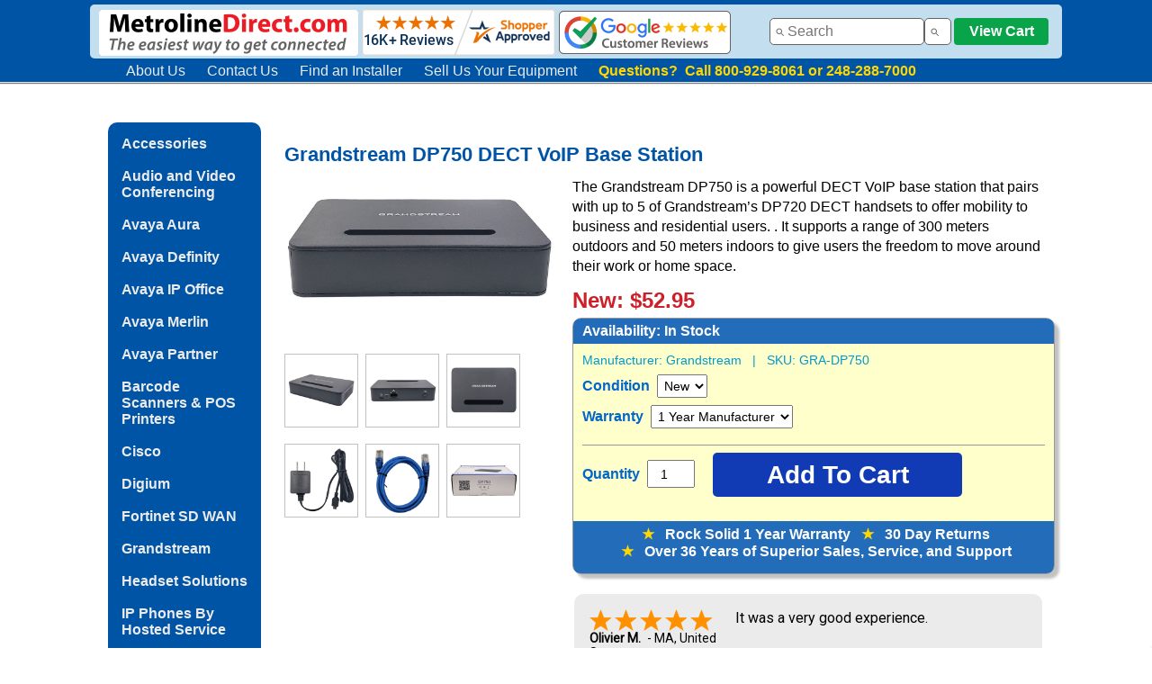

--- FILE ---
content_type: text/html
request_url: https://www.metrolinedirect.com/grandstream-dp750-dect-voip-base-station.html
body_size: 8929
content:
<!DOCTYPE html PUBLIC "-//W3C//DTD HTML 4.01 Transitional//EN" "http://www.w3.org/TR/html4/loose.dtd"><html><head><meta name="Keywords" content="grandstream dp750 dect voip base station, grandstream dp750 base, grandstream dp750" /><meta name="Description" content="The Grandstream DP750 is a powerful DECT VoIP base station that pairs with up to 5 of Grandstream�s DP720 DECT handsets to offer mobility to business and residential users. It supports a range of 300 meters outdoors and 50 meters indoors to give users the freedom to move around their work or home space." /><script type="application/ld+json">{"@context" : "http://schema.org", "@graph":[{"@type" : "Product","name" : "Grandstream DP750 DECT VoIP Base Station","image" :["https://s.turbifycdn.com/aah/metroline/grandstream-dp750-dect-voip-base-station-122.png","https://s.turbifycdn.com/aah/metroline/grandstream-dp750-dect-voip-base-station-123.png","https://s.turbifycdn.com/aah/metroline/grandstream-dp750-dect-voip-base-station-124.png","https://s.turbifycdn.com/aah/metroline/grandstream-dp750-dect-voip-base-station-125.png","https://s.turbifycdn.com/aah/metroline/grandstream-dp750-dect-voip-base-station-126.png","https://s.turbifycdn.com/aah/metroline/grandstream-dp750-dect-voip-base-station-127.png","https://s.turbifycdn.com/aah/metroline/grandstream-dp750-dect-voip-base-station-128.png"],"description" : "The Grandstream DP750 is a powerful DECT VoIP base station that pairs with up to 5 of Grandstream�s DP720 DECT handsets to offer mobility to business and residential users. It supports a range of 300 meters outdoors and 50 meters indoors to give users the freedom to move around their work or home space.","sku":"GRA-DP750-New","mpn": "DP750-New","brand" : {"@type" : "Organization","name" : "Grandstream"},"offers" : {"@type" : "Offer","priceCurrency": "USD","price" : "52.95","itemCondition" : "http://schema.org/NewCondition","url" : "https://www.metrolinedirect.com/grandstream-dp750-dect-voip-base-station.html","availability" : "http://schema.org/InStock","seller": {"@type": "Organization", "name":"www.metrolinedirect.com"}}}]}</script><script> gtag('event', 'page_view', {'value': 52.95,'items': [{'id': grandstream-dp750-dect-voip-base-station,'google_business_vertical': 'retail' }] }); </script><title>Grandstream DP750 DECT VoIP Base Station</title><script src="https://apis.google.com/js/platform.js"></script>

<script src="https://apis.google.com/js/platform.js?onload=renderBadge" async defer></script>

<script>
  window.renderBadge = function() {
    var ratingBadgeContainer = document.createElement("div");
    document.body.appendChild(ratingBadgeContainer);
    window.gapi.load('ratingbadge', function() {
      window.gapi.ratingbadge.render(ratingBadgeContainer, {"merchant_id": 1299262});
    });
  }
</script>

<link rel="icon" type="image/png" href="https://sep.turbifycdn.com/ty/cdn/metroline/favicon-32x32.png" sizes="32x32" />

<meta name="google-site-verification" content="6lvqJ_1IMCZ6lbIsnvzwCq-2stqdGJQeS1_J2CFAOew" />

<link href="https://sep.turbifycdn.com/ty/cdn/metroline/mld_style_new50.css" rel="stylesheet" type="text/css">

<div class="fixedwrapper">
<div class="hboxbehind">
<div class="hbox">
<!--BLUE HEADER-->
<!--LOGO LEFT-->	
<div class="hbox_img" style="margin-left: 10px; margin-top: 5px">
<a href="https://www.metrolinedirect.com"><img style="max-width: 288px; width: 100%; height: auto" align="absmiddle" 
 " src="https://sep.turbifycdn.com/ty/cdn/metroline/mld-logo-resp-4.png"></a>
<!--SHOPPER APPROVED SEAL -->
<a href="https://www.shopperapproved.com/reviews/MetrolineDirect.com" class="shopperlink new-sa-seals placement-1028"><img align="absmiddle" src="//www.shopperapproved.com/seal/16108/1028-sa-seal.gif" style="border-radius: 4px;" alt="Customer Reviews" oncontextmenu="var d = new Date(); alert('Copying Prohibited by Law - This image and all included logos are copyrighted by Shopper Approved \251 '+d.getFullYear()+'.'); return false;" /></a><script type="text/javascript"> (function() { var js = window.document.createElement("script"); js.innerHTML = 'function openshopperapproved(o){ var e="Microsoft Internet Explorer"!=navigator.appName?"yes":"no",n=screen.availHeight-90,r=940;return window.innerWidth<1400&&(r=620),window.open(this.href,"shopperapproved","location="+e+",scrollbars=yes,width="+r+",height="+n+",menubar=no,toolbar=no"),o.stopPropagation&&o.stopPropagation(),!1}!function(){for(var o=document.getElementsByClassName("shopperlink"),e=0,n=o.length;e<n;e++)o[e].onclick=openshopperapproved}();'; js.type = "text/javascript"; document.getElementsByTagName("head")[0].appendChild(js);var link = document.createElement('link');link.rel = 'stylesheet';link.type = 'text/css';link.href = "//www.shopperapproved.com/seal/1028.css";document.getElementsByTagName('head')[0].appendChild(link);})();</script>
<!-- END SHOPPER APPROVED SEAL -->
<a href="https://www.google.com/shopping/ratings/account/metrics?q=metrolinedirect.com&c=US&v=19&hl=en" target="new"><img style="max-width: 191px; width: 100%; height: auto" align="absmiddle" src="https://sep.turbifycdn.com/ty/cdn/metroline/google-reviews-resp2.png"></a>
    </div>
<!--END LOGO LEFT-->
<!--SEARCH BAR--> 		
 <div class="search_bar"">
<input id="searchBox" type="text" size="15" /><input  id="ss360SearchButton" type="button" />
<!--VIEW CART-->
<a href="https://order.store.turbify.net/metroline/cgi-bin/wg-order?metroline"><button class="viewcartbtn">View Cart</button></a>
<!--END VIEW CART-->
	</div>
<!--END SEARCH BAR-->
<!--END BLUE HEADER-->  
</div>
<div class="hbox2">
<!--INFO MENU IN HEADER-->		
    <div class="infoMenu" >
<ol>
  <li ><a href="https://www.metrolinedirect.com/info.html">About Us</a></li>
  <li ><a href="https://www.metrolinedirect.com/cus.html">Contact Us</a></li>
  <li><a href="https://www.phoneinstallers.net" title="Find an installer" target="new">Find an Installer</a></li>
<li><a href="https://www.metrolinedirect.com/assetrecovery.html" title="Sell us your equipment" target="new">Sell Us Your Equipment</a></li>
<li><b style="color: #FFD700"> 
Questions?&nbsp; Call 800-929-8061 or 248-288-7000</b> </li>
 </ol>
	</div>
</div>


</div>
</div>

<!-- Global site tag (gtag.js) - Google Ads: 1072622640 --> <script async src="https://www.googletagmanager.com/gtag/js?id=AW-1072622640"></script> <script> window.dataLayer = window.dataLayer || []; function gtag(){dataLayer.push(arguments);} gtag('js', new Date()); gtag('config', 'AW-1072622640'); </script> 

<!-- Global site tag (gtag.js) - Google Analytics -->
<script async src="https://www.googletagmanager.com/gtag/js?id=UA-397531-1"></script>
<script>
  window.dataLayer = window.dataLayer || [];
  function gtag(){dataLayer.push(arguments);}
  gtag('js', new Date());

  gtag('config', 'UA-397531-1');
</script>


<!--LIVE HELP NOW-->
<script type="text/javascript">
	window.lhnJsSdkInit = function () {
		lhnJsSdk.setup = {
			application_id: "81c2bbce-1d0e-476d-a4af-36ed8e326f0a",
			application_secret: "862fced308394137860c6cc2695f069b9050dd05b89c47bbbc"
		};
		lhnJsSdk.controls = [{
			type: "hoc",
			id: "8784b032-0000-4e11-bcbe-b39045d08215"
		}];
	};

	(function (d, s) {
		var newjs, lhnjs = d.getElementsByTagName(s)[0];
		newjs = d.createElement(s);
		newjs.src = "https://developer.livehelpnow.net/js/sdk/lhn-jssdk-current.min.js";
		lhnjs.parentNode.insertBefore(newjs, lhnjs);
	}(document, "script"));
</script>
<!--END LIVE HELP NOW--></head><div class="pagebox"><div class="pageboxinner"><body bgcolor="#ffffff" background="https://s.turbifycdn.com/aah/metroline/avaya-ip-office-51.png" link="#6600cc"><table border="0" cellspacing="0" cellpadding="0"><tr valign="top"><td><div class="menumld"><a href="accessories.html">Accessories</a><br /><br /><a href="polycom.html">Audio and Video Conferencing</a><br /><br /><a href="avcoma.html">Avaya Aura</a><br /><br /><a href="definity1.html">Avaya Definity</a><br /><br /><a href="ipoffice.html">Avaya IP Office</a><br /><br /><a href="legendsystem.html">Avaya Merlin</a><br /><br /><a href="partnersystem.html">Avaya Partner</a><br /><br /><a href="symbolscanners.html">Barcode Scanners & POS Printers</a><br /><br /><a href="cisco.html">Cisco</a><br /><br /><a href="digiumipphones.html">Digium</a><br /><br /><a href="fortinet1.html">Fortinet SD WAN</a><br /><br /><a href="gripte.html">Grandstream</a><br /><br /><a href="headandad1.html">Headset Solutions</a><br /><br /><a href="siptelephones.html">IP Phones By Hosted Service</a><br /><br /><a href="mitel.html">Mitel and NEC</a><br /><br /><a href="nortel.html">Nortel</a><br /><br /><a href="bogenpaging.html">Paging Solutions and Door Phones</a><br /><br /><a href="polycom1.html">Polycom (Poly)</a><br /><br /><a href="repair1.html">Repair Service & Technical Support</a><br /><br /><a href="shoretel.html">ShoreTel</a><br /><br /><a href="siliph.html">Single Line Phones</a><br /><br /><a href="uglyboxes.html">Ugly Boxes</a><br /><br /><a href="yealink.html">Yealink</a><br /><br /></div></td><td><img src="https://sep.turbifycdn.com/ca/Img/trans_1x1.gif" height="1" width="26" border="0" /></td><td><a href="index.html"><img src="https://s.turbifycdn.com/aah/metroline/avaya-ip-office-52.png" width="0" height="5" border="0" hspace="0" vspace="0" /></a><br /><br /><table border="0" cellspacing="0" cellpadding="0" width="844"><h1>Grandstream DP750 DECT VoIP Base Station</h1><tr valign="top"><td width="325" id="product_image"><div style="float: left"><div style="width: 300px"><img src="https://s.turbifycdn.com/aah/metroline/grandstream-dp750-dect-voip-base-station-137.png" width="1000" height="532" border="0" hspace="0" vspace="0" alt="Grandstream DP750 DECT VoIP Base Station" class="myImg" style="display: block; margin-left: auto; margin-right: auto; max-height: 400px; height: auto; width: auto;max-width:300px" /><br /><br /></div><div style="margin-bottom: 100px"><div style="margin-right: 8px; float: left; height: 80px; width: 80px; overflow: hidden; border-style: solid; border-width: 1px; border-color: #c2c2c2"><img src="https://s.turbifycdn.com/aah/metroline/grandstream-dp750-dect-voip-base-station-138.png" width="1000" height="1000" border="0" hspace="0" vspace="0" alt="Grandstream DP750 DECT VoIP Base Station" class="myImg" style="display: block; position: relative; top: 50%;transform: translateY(-50%); margin: auto;padding: 2px; height: auto; width: auto; max-height: 75px; max-width: 75px" /></div><div style="margin-right: 8px; float: left; height: 80px; width: 80px ; overflow: hidden; border-style: solid; border-width: 1px; border-color: #c2c2c2"><img src="https://s.turbifycdn.com/aah/metroline/grandstream-dp750-dect-voip-base-station-139.png" width="1000" height="1000" border="0" hspace="0" vspace="0" alt="Grandstream DP750 DECT VoIP Base Station" class="myImg" style="display: block; position: relative; top: 50%;transform: translateY(-50%); margin: auto;padding: 2px;height: auto; width:auto;max-height: 75px; max-width:75px" /></div><div style="margin-right: 8px; float: left; height: 80px; width: 80px ; overflow: hidden; border-style: solid; border-width: 1px; border-color: #c2c2c2"><img src="https://s.turbifycdn.com/aah/metroline/grandstream-dp750-dect-voip-base-station-140.png" width="1000" height="1000" border="0" hspace="0" vspace="0" alt="Grandstream DP750 DECT VoIP Base Station" class="myImg" style="display: block; position: relative; top: 50%;transform: translateY(-50%); margin: auto;padding: 2px;height: auto; width:auto;max-height: 75px; max-width:75px" /></div></div><div style="margin-right: 8px; float: left; height: 80px; width: 80px ; overflow: hidden; border-style: solid; border-width: 1px; border-color: #c2c2c2"><img src="https://s.turbifycdn.com/aah/metroline/grandstream-dp750-dect-voip-base-station-141.png" width="1000" height="1000" border="0" hspace="0" vspace="0" alt="Grandstream DP750 DECT VoIP Base Station" class="myImg" style="display: block; position: relative; top: 50%;transform: translateY(-50%); margin: auto;padding: 2px;height: auto; width:auto;max-height: 75px; max-width:75px" /></div><div style="margin-right: 8px; float: left; height: 80px; width: 80px ; overflow: hidden; border-style: solid; border-width: 1px; border-color: #c2c2c2"><img src="https://s.turbifycdn.com/aah/metroline/grandstream-dp750-dect-voip-base-station-142.png" width="900" height="900" border="0" hspace="0" vspace="0" alt="Grandstream DP750 DECT VoIP Base Station" class="myImg" style="display: block; position: relative; top: 50%;transform: translateY(-50%); margin: auto;padding: 2px;height: auto; width:auto;max-height: 75px; max-width:75px" /></div><div style="margin-right: 8px; float: left; height: 80px; width: 80px ; overflow: hidden; border-style: solid; border-width: 1px; border-color: #c2c2c2"><img src="https://s.turbifycdn.com/aah/metroline/grandstream-dp750-dect-voip-base-station-143.png" width="1000" height="1000" border="0" hspace="0" vspace="0" alt="Grandstream DP750 DECT VoIP Base Station" class="myImg" style="display: block; position: relative; top: 50%;transform: translateY(-50%); margin: auto;padding: 2px;height: auto; width:auto;max-height: 75px; max-width:75px" /></div><span class="close"><div id="myModal" class="modal"><div style="width: auto; height: 80% "><img class="modal-content" id="img01" style="width: auto; max-height: 100%"></div></div></span><font size="2" face="arial, helvetica"></font></div></td><td width="100%"><div style="padding-left: 20px"><div class="section">The Grandstream DP750 is a powerful DECT VoIP base station that pairs with up to 5 of Grandstream�s DP720 DECT handsets to offer mobility to business and residential users.&nbsp. It supports a range of 300 meters outdoors and 50 meters indoors to give users the freedom to move around their work or home space.</div><form method="POST" action="https://order.store.turbify.net/metroline/cgi-bin/wg-order?metroline+grandstream-dp750-dect-voip-base-station"><b></b><br /><!--PRICING--><div class="price" style="margin-top: -15px">New: $52.95<br /></div><!--START YELLOW ORDER BOX--><div class="orderBox"><div style="background-color: #236cba; color: white; font-size: 16px; font-weight: bold; margin: -10px 0px 10px -10px; padding: 5px 5px 5px 10px; border-radius: 8px 8px 0px 0px">Availability:<availability id="stockmain"> In Stock</availability></div><div class="orderBoxpartno" id="partno">Manufacturer: <span id="mn">Grandstream</span>&nbsp;&nbsp; |&nbsp;&nbsp; SKU: <span id="sk">GRA-DP750</span><img src="https://sep.turbifycdn.com/ca/Img/trans_1x1.gif" height="1" width="10" border="0" /><img src="https://sep.turbifycdn.com/ca/Img/trans_1x1.gif" height="1" width="10" border="0" /></div><div class="productOptions" style="margin-top: -15px"><br />Condition&nbsp;<select name="Condition"><option value="New">New</option></select> <br />Warranty&nbsp;<select name="Warranty"><option value="1 Year Manufacturer">1 Year Manufacturer</option></select> </div><input name="vwitem" type="hidden" value="grandstream-dp750-dect-voip-base-station" /><input name="vwcatalog" type="hidden" value="metroline" /><div class="cartBox"><div class="qty">Quantity <input name="vwquantity" type="number" value="1" maxlength="5" size="3" class="qtyInput" /></div><div class="cart"><input type="submit" value="Add To Cart" style="font-family: Arial, Helvetica, sans-serif; background-color: #103bb5; border: none; color: white; text-decoration: none; cursor: pointer; border-radius: 5px; font-weight: bold; font-size: 28px; width: 277px; height: 49px;" onmouseover="this.style.backgroundColor='#1758cd'" onmouseout="this.style.backgroundColor='#103bb5'" /></div></div><div style="clear: both"></div><div style="text-align: center; background-color: #236cba; color: white; font-size: 16px; font-weight: bold; margin: 15px 0px 0px -10px; padding: 5px 5px 5px 10px; border-radius: 0px 0px 8px 8px; padding-bottom: 15px; margin-top: 27px"><span style="color: gold">&#9733;</span>&nbsp;&nbsp; Rock Solid 1 Year Warranty&nbsp;&nbsp; <span style="color: gold">&#9733;</span>&nbsp;&nbsp; 30 Day Returns<br /><span style="color: gold">&#9733;</span>&nbsp;&nbsp; Over 36 Years of Superior Sales, Service, and Support</div></div><input type="hidden" name=".autodone" value="https://www.metrolinedirect.com/grandstream-dp750-dect-voip-base-station.html" /></form><div style="font-family: Roboto, Arial, Helvetica, sans-serif; max-height: 150px; overflow: hidden;" class="shopperapproved_widget sa_rotate sa_count1 sa_vertical sa_count1 sa_bgGray sa_colorBlack sa_borderGray sa_rounded sa_jMy sa_fixed sa_showlinks sa_large sa_showdate "></div><script type="text/javascript">var sa_interval = 5000;function saLoadScript(src) { var js = window.document.createElement('script'); js.src = src; js.type = 'text/javascript'; document.getElementsByTagName("head")[0].appendChild(js); } if (typeof(shopper_first) == 'undefined') saLoadScript('//www.shopperapproved.com/widgets/testimonial/3.0/16108.js'); shopper_first = true; </script><div style="text-align:right;"><a class="sa_footer" href="https://www.shopperapproved.com/reviews/MetrolineDirect.com/" target="_blank" rel="nofollow"><img class="sa_widget_footer" style="margin-bottom: 15px; border: 0;" alt="" src=https://www.shopperapproved.com/widgets/widgetfooter-darklogo.png></a></div><!--FEATURES-->       
        <h2>     Grandstream DP750 Features</h2>
		<div class="section">
		    <ul>
		      <li>DECT VoIP base station (SIP/DECT)</li>
		      <li>DECT authentication  & encryption  technology to protect  calls & account</li>
		      <li>Can pair with up to 5 Grandstream DP720, DP722 , or DP730 DECT cordless handsets (sold separately)</li>
		      <li>Up to 10 SIP  accounts per  system; up to 10  lines per handset</li>
		      <li>Each handset may map to any SIP account(s)</li>
		      <li> Each SIP account may map to any handset(s)</li>
		      <li>Supports up to 5 concurrent calls</li>
		      <li>Range of up to 50 meters indoors and 300 meters outdoors</li>
		      <li>10/100 Mbps auto-sensing Ethernet port</li>
		      <li>5 LED indicators: Power, Network, Register, Call, DECT  Reset button, Pairing/Paging button</li>
		      <li>Powered by 802.3af Power over Ethernet or included power supply</li>
	        </ul>
	      </div>
  <h2>  Compatibility</h2>
		<div class="section">
		  <ul>
<li>Compatible with Grandstream DP720, DP722, and DP730 cordless handsets</li>
          <li>Can be used with a variety of SIP compatible hosted service providers and SIP compatible IP PBX systems</li>
<li>Check with your hosted provider or IP PBX documentation to confirm system compatibility</li>
        </ul>
		</div>
  <h2>  Includes</h2>
		<div class="section">
		  <ul>
		    <li>Grandstream DP750 base station</li>
		    <li>Power supply</li>
		    <li>Network cable</li>
		          </ul>
		</div>   <h2>  References</h2>
		<div class="section">
		  <ul>
		    <li><a href="https://sep.turbifycdn.com/ty/cdn/metroline/grandstream-dp750-datasheet.pdf" target="new">Grandstream DP750 Datasheet</a></li>
  <li><a href="https://sep.turbifycdn.com/ty/cdn/metroline/grandstream-dp750-quick-install-guide.pdf" target="new">Grandstream DP750 Quick Installation Guide</a></li>
		             </ul>
		</div><br /><br /><br clear="all" /></div></td></tr></table><script> var modal = document.getElementById("myModal"); var i;  var img = document.getElementsByClassName("myImg"); var modalImg = document.getElementById("img01");   for(i=0;i< img.length;i++)    {         img[i].onclick = function(){      modal.style.display = "block";        modalImg.src = this.src;   } }  var span = document.getElementsByClassName("close")[0];   span.onclick = function() {     modal.style.display = "none"; } </script><br /><h5>Accessories and Related Items</h5><h6>&nbsp;</h6><table border="0" cellspacing="0" cellpadding="0" width="844" id="accessories"><tr><td><img src="https://sep.turbifycdn.com/ca/Img/trans_1x1.gif" height="5" width="1" border="0" /></td></tr><tr valign="bottom"><td width="414"><center><a href="grandstream-dp720-dect-cordless-hd-handset.html"><img src="https://s.turbifycdn.com/aah/metroline/grandstream-dp720-dect-cordless-handset-19.png" width="80" height="170" border="0" hspace="0" vspace="0" alt="Grandstream DP720 DECT Cordless Handset" /></a></center></td><td><img src="https://sep.turbifycdn.com/ca/Img/trans_1x1.gif" height="1" width="8" border="0" /></td><td width="414"><center><a href="grandstream-dp722-dect-cordless-handset.html"><img src="https://s.turbifycdn.com/aah/metroline/grandstream-dp722-dect-cordless-handset-164.png" width="100" height="170" border="0" hspace="0" vspace="0" alt="Grandstream DP722 DECT Cordless Handset" /></a></center></td></tr><tr valign="top"><td width="414"><font size="2" face="arial, helvetica"><center><br /><a href="grandstream-dp720-dect-cordless-hd-handset.html">Grandstream DP720 DECT Cordless Handset</a><br /><img src="https://sep.turbifycdn.com/ca/Img/trans_1x1.gif" height="2" width="1" border="0" /><br /></center><div class="price" style="font-size: 18px; font-weight: 700"><center><form method="POST" action="https://order.store.turbify.net/metroline/cgi-bin/wg-order?metroline+grandstream-dp720-dect-cordless-hd-handset"><div class="price">New: $56.95<br /></div><div class="orderBoxsm" style="width: 88%"><div style="background-color: #236cba; color: white; font-size: 14px; font-weight: bold; margin: -10px 0px 10px -10px; padding: 3px 3px 3px 3px; border-radius: 8px 8px 0px 0px">Availability:<availability id="stock"> In Stock</availability></div><div class="orderBoxpartno">GRA-DP720<img src="https://sep.turbifycdn.com/ca/Img/trans_1x1.gif" height="1" width="10" border="0" /><img src="https://sep.turbifycdn.com/ca/Img/trans_1x1.gif" height="1" width="10" border="0" /></div><div class="productOptions" style="margin-top: -15px"><br />Condition&nbsp;<select name="Condition"><option value="New">New</option></select> <br />Warranty&nbsp;<select name="Warranty"><option value="1 Year Manufacturer">1 Year Manufacturer</option></select> </div><input name="vwitem" type="hidden" value="grandstream-dp720-dect-cordless-hd-handset" /><input name="vwcatalog" type="hidden" value="metroline" /><div class="cartBox"><div class="qty">Quantity <input name="vwquantity" type="number" value="1" maxlength="5" size="3" class="qtyInput" /></div><div class="cart"><input type="submit" value="Add To Cart" style="float: left; margin-bottom: 10px; margin-top: 5px; font-family: Arial, Helvetica, sans-serif; background-color: #103bb5; border: none; color: white; text-decoration: none; cursor: pointer; border-radius: 5px; font-weight: bold; font-size: 20px; width: 150px; height: 38px;" onmouseout="this.style.backgroundColor='#103bb5'" onmouseover="this.style.backgroundColor='#1758cd'" /></div></div><div style="clear: both"></div></div><br /><br /><input type="hidden" name=".autodone" value="https://www.metrolinedirect.com/grandstream-dp750-dect-voip-base-station.html" /></form></center></div></font></td><td><img src="https://sep.turbifycdn.com/ca/Img/trans_1x1.gif" height="1" width="8" border="0" /></td><td width="414"><font size="2" face="arial, helvetica"><center><br /><a href="grandstream-dp722-dect-cordless-handset.html">Grandstream DP722 DECT Cordless Handset</a><br /><img src="https://sep.turbifycdn.com/ca/Img/trans_1x1.gif" height="2" width="1" border="0" /><br /></center><div class="price" style="font-size: 18px; font-weight: 700"><center><form method="POST" action="https://order.store.turbify.net/metroline/cgi-bin/wg-order?metroline+grandstream-dp722-dect-cordless-handset"><div class="price">New: $56.95<br /></div><div class="orderBoxsm" style="width: 88%"><div style="background-color: #236cba; color: white; font-size: 14px; font-weight: bold; margin: -10px 0px 10px -10px; padding: 3px 3px 3px 3px; border-radius: 8px 8px 0px 0px">Availability:<availability id="stock"> In Stock</availability></div><div class="orderBoxpartno">GRA-DP722<img src="https://sep.turbifycdn.com/ca/Img/trans_1x1.gif" height="1" width="10" border="0" /><img src="https://sep.turbifycdn.com/ca/Img/trans_1x1.gif" height="1" width="10" border="0" /></div><div class="productOptions" style="margin-top: -15px"><br />Condition&nbsp;<select name="Condition"><option value="New">New</option></select> <br />Warranty&nbsp;<select name="Warranty"><option value="1 Year Manufacturer">1 Year Manufacturer</option></select> </div><input name="vwitem" type="hidden" value="grandstream-dp722-dect-cordless-handset" /><input name="vwcatalog" type="hidden" value="metroline" /><div class="cartBox"><div class="qty">Quantity <input name="vwquantity" type="number" value="1" maxlength="5" size="3" class="qtyInput" /></div><div class="cart"><input type="submit" value="Add To Cart" style="float: left; margin-bottom: 10px; margin-top: 5px; font-family: Arial, Helvetica, sans-serif; background-color: #103bb5; border: none; color: white; text-decoration: none; cursor: pointer; border-radius: 5px; font-weight: bold; font-size: 20px; width: 150px; height: 38px;" onmouseout="this.style.backgroundColor='#103bb5'" onmouseover="this.style.backgroundColor='#1758cd'" /></div></div><div style="clear: both"></div></div><br /><br /><input type="hidden" name=".autodone" value="https://www.metrolinedirect.com/grandstream-dp750-dect-voip-base-station.html" /></form></center></div></font></td></tr><tr><td><img src="https://sep.turbifycdn.com/ca/Img/trans_1x1.gif" height="15" width="1" border="0" /></td></tr><tr><td><img src="https://sep.turbifycdn.com/ca/Img/trans_1x1.gif" height="5" width="1" border="0" /></td></tr><tr valign="bottom"><td width="414"><center><a href="grandstream-dp730-dect-cordless-handset.html"><img src="https://s.turbifycdn.com/aah/metroline/grandstream-dp730-dect-cordless-handset-48.png" width="81" height="170" border="0" hspace="0" vspace="0" alt="Grandstream DP730 DECT Cordless Handset" /></a></center></td></tr><tr valign="top"><td width="414"><font size="2" face="arial, helvetica"><center><br /><a href="grandstream-dp730-dect-cordless-handset.html">Grandstream DP730 DECT Cordless Handset</a><br /><img src="https://sep.turbifycdn.com/ca/Img/trans_1x1.gif" height="2" width="1" border="0" /><br /></center><div class="price" style="font-size: 18px; font-weight: 700"><center><form method="POST" action="https://order.store.turbify.net/metroline/cgi-bin/wg-order?metroline+grandstream-dp730-dect-cordless-handset"><div class="price">New: $89.95<br /></div><div class="orderBoxsm" style="width: 88%"><div style="background-color: #236cba; color: white; font-size: 14px; font-weight: bold; margin: -10px 0px 10px -10px; padding: 3px 3px 3px 3px; border-radius: 8px 8px 0px 0px">Availability:<availability id="stock"> In Stock</availability></div><div class="orderBoxpartno">GRA-DP730<img src="https://sep.turbifycdn.com/ca/Img/trans_1x1.gif" height="1" width="10" border="0" /><img src="https://sep.turbifycdn.com/ca/Img/trans_1x1.gif" height="1" width="10" border="0" /></div><div class="productOptions" style="margin-top: -15px"><br />Condition&nbsp;<select name="Condition"><option value="New">New</option></select> <br />Warranty&nbsp;<select name="Warranty"><option value="1 Year Manufacturer">1 Year Manufacturer</option></select> </div><input name="vwitem" type="hidden" value="grandstream-dp730-dect-cordless-handset" /><input name="vwcatalog" type="hidden" value="metroline" /><div class="cartBox"><div class="qty">Quantity <input name="vwquantity" type="number" value="1" maxlength="5" size="3" class="qtyInput" /></div><div class="cart"><input type="submit" value="Add To Cart" style="float: left; margin-bottom: 10px; margin-top: 5px; font-family: Arial, Helvetica, sans-serif; background-color: #103bb5; border: none; color: white; text-decoration: none; cursor: pointer; border-radius: 5px; font-weight: bold; font-size: 20px; width: 150px; height: 38px;" onmouseout="this.style.backgroundColor='#103bb5'" onmouseover="this.style.backgroundColor='#1758cd'" /></div></div><div style="clear: both"></div></div><br /><br /><input type="hidden" name=".autodone" value="https://www.metrolinedirect.com/grandstream-dp750-dect-voip-base-station.html" /></form></center></div></font></td></tr><tr><td><img src="https://sep.turbifycdn.com/ca/Img/trans_1x1.gif" height="15" width="1" border="0" /></td></tr></table><table border="0" cellspacing="0" cellpadding="0" width="844"><tr><td><font size="2" face="arial, helvetica"><script>
var ss360Config = {
    siteId: "www.metrolinedirect.com",
    showErrors: false,
    layout: {
        navigation: {
            position: "top"
        },
        mobile: {
            showUrl: true,
            showImages: true
        },
        desktop: {
            showUrl: true,
            showImages: true
        }
    },
    suggestions: {
        throttleTime: 100,
        maxWidth: 400,        
        show: true,
        maxQuerySuggestions: 3,
       showImages: true,
        num: 6,
        minChars: 2,
        highlight: true
    },
    style: {
        themeColor: "#329fd9",
        accentColor: "#0033CC",
        suggestions: {
            text: {
                color: "#333333"
            },
            background: {
                color: "#ffffff"
            },
            padding: "10px",
            distanceFromTop: "7px",
            border: {
                color: "#dddddd",
                radius: "5px"
            }
        },
        searchBox: {
            text: {
                color: "#333333",
                size: "16px"
            },
            background: {
                color: "#ffffff"
            },
            padding: "5px",
            icon: {
                image: "magnifier",
                color: "#666666"
            },
            border: {
                color: "#636363",
                radius: "5px"
            },
            button: {
                text: " ",
                icon: "magnifier",
                color: "#666666"
            }
        },
        loaderType: "circle",
        animationSpeed: 250
    },
    searchBox: {
        placeholder: "Search",
        selector: "#searchBox",
        searchButton: "#ss360SearchButton"
    },
    results: {
     embedConfig: {
            contentBlock: "div#search_results",
            url: "https://www.metrolinedirect.com/search.html"
        },
        searchResultsCaption: "We found #COUNT# results for your query \"#QUERY#\"",
        group: true,
        num: 30,
        highlightQueryTerms: true,
        moreResultsButton: "More Results...",
        noResultsText: "Sorry, we have not found any matches for your query.",
        queryCorrectionText: "Did you mean \"#CORRECTION#\"?",
        linksOpenNewTab: false,
        moreResultsPagingSize: 15
    },
    contentGroups: {
        otherName: "Search Results",
        ignoreOther: false
    }
}
</script><br /><br /><script src="https://cdn.sitesearch360.com/v13/sitesearch360-v13.min.js" async></script></font></td></tr></table><br /><div style="text-align: center; box-shadow: 8px 8px; -webkit-animation-name: zoom; -webkit-animation-duration: 0.6s; animation-name: zoom; animation-duration: 0.6s;" id="light" class="white_content"> <a href = "javascript:void(0)" onclick = "document.getElementById('light').style.display='none';document.getElementById('fade').style.display='none'"><img style="width: auto; max-height: 100%" src="https://sep.turbifycdn.com/ty/cdn/metroline/platinum5.gif"> </a> </div></td></tr></div></div></table></body><div class="pageboxfooter">
<!--COMPANY INFO-->
<div class="footer"><strong>Metroline, Inc.</strong>&nbsp; &#8226;&nbsp; 2250 Meijer Drive&nbsp; &#8226;&nbsp; Troy, MI 48084 &#8226;&nbsp; Phone: 800-929-8061 or 248-288-7000</div>
<!--HOURS OF OPERATION-->
<div class="footer"><strong>Business Hours</strong>: Mon-Thurs 8:30 am to 6 pm, Fri 8:30 am to 5:30 pm EST</div>
<!--ABOUT US MENU BAR-->
<div class="footer"><a href="https://www.metrolinedirect.com/info.html">About Us</a>&nbsp; |&nbsp; <a href="https://www.metrolinedirect.com/cus.html">Contact Us</a>&nbsp;  |&nbsp; <a href="https://www.youtube.com/user/metrolinedirect" target="new">YouTube</a>&nbsp; |&nbsp; <a href="https://www.phoneinstallers.net/" target="new">Find an Installer</a>&nbsp; |&nbsp; <a href="https://www.metrolinedirect.com/info.html">Warranty and Returns</a>&nbsp; |&nbsp; <a href="https://www.metrolinedirect.com/privacy-policy.html">Privacy Policy</a></div>
<!--COPYRIGHT-->
<div class="footer">&copy; 2026 Metroline, Inc.</div>
<!--DISCLAIMER-->
<div class="footer" style="font-size:14px; margin-left: 20px; margin-right: 20px">Metroline Inc. is an independent distributor of technology and telecommunications equipment.  Metroline Inc. does not represent any manufacturer or its affiliates in any way.  The company, product and service names used in this web site are for identification purposes only. All trademarks and registered trademarks are the property of their respective owners.</div>
</div>
<script type="text/javascript">var PAGE_ATTRS = {'storeId': 'metroline', 'itemId': 'grandstream-dp750-dect-voip-base-station', 'isOrderable': '1', 'name': 'Grandstream DP750 DECT VoIP Base Station', 'salePrice': '52.95', 'listPrice': '52.95', 'brand': '', 'model': '', 'promoted': '', 'createTime': '1768427843', 'modifiedTime': '1768427843', 'catNamePath': 'Grandstream DP730 DECT Cordless Handset > Grandstream DP755 DECT VoIP Base Station > Grandstream DP725 DECT Cordless Handset', 'upc': '00650415446711'};</script><script type="text/javascript">
csell_env = 'ue1';
 var storeCheckoutDomain = 'order.store.turbify.net';
</script>

<script type="text/javascript">
  function toOSTN(node){
    if(node.hasAttributes()){
      for (const attr of node.attributes) {
        node.setAttribute(attr.name,attr.value.replace(/(us-dc1-order|us-dc2-order|order)\.(store|stores)\.([a-z0-9-]+)\.(net|com)/g, storeCheckoutDomain));
      }
    }
  };
  document.addEventListener('readystatechange', event => {
  if(typeof storeCheckoutDomain != 'undefined' && storeCheckoutDomain != "order.store.turbify.net"){
    if (event.target.readyState === "interactive") {
      fromOSYN = document.getElementsByTagName('form');
        for (let i = 0; i < fromOSYN.length; i++) {
          toOSTN(fromOSYN[i]);
        }
      }
    }
  });
</script>
<script type="text/javascript">
// Begin Store Generated Code
 </script> <script type="text/javascript" src="https://s.turbifycdn.com/lq/ult/ylc_1.9.js" ></script> <script type="text/javascript" src="https://s.turbifycdn.com/ae/lib/smbiz/store/csell/beacon-a9518fc6e4.js" >
</script>
<script type="text/javascript">
// Begin Store Generated Code
 csell_page_data = {}; csell_page_rec_data = []; ts='TOK_STORE_ID';
</script>
<script type="text/javascript">
// Begin Store Generated Code
function csell_GLOBAL_INIT_TAG() { var csell_token_map = {}; csell_token_map['TOK_SPACEID'] = '2022276099'; csell_token_map['TOK_URL'] = ''; csell_token_map['TOK_STORE_ID'] = 'metroline'; csell_token_map['TOK_ITEM_ID_LIST'] = 'grandstream-dp750-dect-voip-base-station'; csell_token_map['TOK_ORDER_HOST'] = 'order.store.turbify.net'; csell_token_map['TOK_BEACON_TYPE'] = 'prod'; csell_token_map['TOK_RAND_KEY'] = 't'; csell_token_map['TOK_IS_ORDERABLE'] = '1';  c = csell_page_data; var x = (typeof storeCheckoutDomain == 'string')?storeCheckoutDomain:'order.store.turbify.net'; var t = csell_token_map; c['s'] = t['TOK_SPACEID']; c['url'] = t['TOK_URL']; c['si'] = t[ts]; c['ii'] = t['TOK_ITEM_ID_LIST']; c['bt'] = t['TOK_BEACON_TYPE']; c['rnd'] = t['TOK_RAND_KEY']; c['io'] = t['TOK_IS_ORDERABLE']; YStore.addItemUrl = 'http%s://'+x+'/'+t[ts]+'/ymix/MetaController.html?eventName.addEvent&cartDS.shoppingcart_ROW0_m_orderItemVector_ROW0_m_itemId=%s&cartDS.shoppingcart_ROW0_m_orderItemVector_ROW0_m_quantity=1&ysco_key_cs_item=1&sectionId=ysco.cart&ysco_key_store_id='+t[ts]; } 
</script>
<script type="text/javascript">
// Begin Store Generated Code
function csell_REC_VIEW_TAG() {  var env = (typeof csell_env == 'string')?csell_env:'prod'; var p = csell_page_data; var a = '/sid='+p['si']+'/io='+p['io']+'/ii='+p['ii']+'/bt='+p['bt']+'-view'+'/en='+env; var r=Math.random(); YStore.CrossSellBeacon.renderBeaconWithRecData(p['url']+'/p/s='+p['s']+'/'+p['rnd']+'='+r+a); } 
</script>
<script type="text/javascript">
// Begin Store Generated Code
var csell_token_map = {}; csell_token_map['TOK_PAGE'] = 'p'; csell_token_map['TOK_CURR_SYM'] = '$'; csell_token_map['TOK_WS_URL'] = 'https://metroline.csell.store.turbify.net/cs/recommend?itemids=grandstream-dp750-dect-voip-base-station&location=p'; csell_token_map['TOK_SHOW_CS_RECS'] = 'true';  var t = csell_token_map; csell_GLOBAL_INIT_TAG(); YStore.page = t['TOK_PAGE']; YStore.currencySymbol = t['TOK_CURR_SYM']; YStore.crossSellUrl = t['TOK_WS_URL']; YStore.showCSRecs = t['TOK_SHOW_CS_RECS']; </script> <script type="text/javascript" src="https://s.turbifycdn.com/ae/store/secure/recs-1.3.2.2.js" ></script> <script type="text/javascript" >
</script>
</html>
<!-- html105.prod.store.e1b.lumsb.com Mon Jan 19 14:31:22 PST 2026 -->


--- FILE ---
content_type: application/javascript
request_url: https://www.shopperapproved.com/widgets/testimonial/3.0/16108.js
body_size: 10064
content:

var sa_widget_overall = '4.8';
var sa_widget_overallcount = '16138';
var dark_logo = 'https://www.shopperapproved.com/widgets/images/widgetfooter-darklogo-eng.png';
var darknarrow_logo = 'https://www.shopperapproved.com/widgets/images/widgetfooter-darknarrow-eng.png';
var white_logo = 'https://www.shopperapproved.com/widgets/images/widgetfooter-whitelogo-eng.png';
var whitenarrow_logo = 'https://www.shopperapproved.com/widgets/images/widgetfooter-whitenarrow-eng.png';
var colorized_logo = 'https://www.shopperapproved.com/widgets/images/widgetfooter-darklogo-eng-colorized.png';

//Cached 2026-01-19 22:11:55

sa_id = '16108';
sa_widget_contents = [{"name":"<span class=\"sa_displayname\">Olivier M.<\/span><span class=\"sa_location\">- <span class=\"sa_stateprov\">MA<\/span>, <span class=\"sa_country\">United States<\/span><\/span>","date":"19 Jan 2026","stars":"5.0","link":"https:\/\/www.shopperapproved.com\/reviews\/MetrolineDirect.com?reviewid=212852237","comments":"    It was a very good experience.\n    "},{"name":"<span class=\"sa_displayname\">Michael L.<\/span><span class=\"sa_location\">- <span class=\"sa_stateprov\">New York<\/span>, <span class=\"sa_country\">united states<\/span><\/span>","date":"19 Jan 2026","stars":"5.0","link":"https:\/\/www.shopperapproved.com\/reviews\/MetrolineDirect.com?reviewid=212914005","comments":"    Fast delivery competitive pricing\n    "},{"name":"<span class=\"sa_displayname\">Dan F.<\/span><span class=\"sa_location\">- <span class=\"sa_stateprov\">NJ<\/span>, <span class=\"sa_country\">united states<\/span><\/span>","date":"18 Jan 2026","stars":"5.0","link":"https:\/\/www.shopperapproved.com\/reviews\/MetrolineDirect.com?reviewid=212917938","comments":"    All was good , except the boxes package , they were not new and in bad condition\n    "},{"name":"<span class=\"sa_displayname sa_anonymous\">A Reviewer<\/span>","date":"17 Jan 2026","stars":"5.0","link":"https:\/\/www.shopperapproved.com\/reviews\/MetrolineDirect.com?reviewid=213417580","comments":"    Thanks Again Guys\n    "},{"name":"<span class=\"sa_displayname sa_anonymous\">A Reviewer<\/span>","date":"17 Jan 2026","stars":"5.0","link":"https:\/\/www.shopperapproved.com\/reviews\/MetrolineDirect.com?reviewid=213416081","comments":"    Have ordered from you many times over the years always satisfied\n    "},{"name":"<span class=\"sa_displayname\">Jim E.<\/span>","date":"17 Jan 2026","stars":"5.0","link":"https:\/\/www.shopperapproved.com\/reviews\/MetrolineDirect.com?reviewid=212890943","comments":"    Will buy again!\n    "},{"name":"<span class=\"sa_displayname\">Ken C.<\/span>","date":"16 Jan 2026","stars":"5.0","link":"https:\/\/www.shopperapproved.com\/reviews\/MetrolineDirect.com?reviewid=213357078","comments":"    Shopping was easy. And I appreiciate that there are no pop ups\n    "},{"name":"<span class=\"sa_displayname\">GUSTAVO O.<\/span>","date":"16 Jan 2026","stars":"5.0","link":"https:\/\/www.shopperapproved.com\/reviews\/MetrolineDirect.com?reviewid=213356221","comments":"    Excellent\n    "},{"name":"<span class=\"sa_displayname\">GUSTAVO O.<\/span>","date":"16 Jan 2026","stars":"5.0","link":"https:\/\/www.shopperapproved.com\/reviews\/MetrolineDirect.com?reviewid=213356040","comments":"    Excellent\n    "},{"name":"<span class=\"sa_displayname\">Mike G.<\/span>","date":"16 Jan 2026","stars":"5.0","link":"https:\/\/www.shopperapproved.com\/reviews\/MetrolineDirect.com?reviewid=213342884","comments":"    So far so good, please check back in a few days to confirm receipt of inventory\n    "},{"name":"<span class=\"sa_displayname\">LOU Z.<\/span>","date":"12 Jan 2026","stars":"5.0","link":"https:\/\/www.shopperapproved.com\/reviews\/MetrolineDirect.com?reviewid=212526071","comments":"    One phone was defective. No audio. Warranty replacement has been<br>shipped out. Return label issued.\n    "},{"name":"<span class=\"sa_displayname\">Shaun<\/span>","date":"12 Jan 2026","stars":"5.0","link":"https:\/\/www.shopperapproved.com\/reviews\/MetrolineDirect.com?reviewid=213111024","comments":"    So far the website is pretty easy to navigate but until I receive product (to ensure quality and speed of delivery), I can't give a 5 star recommendation\n    "},{"name":"<span class=\"sa_displayname\">Ed K.<\/span>","date":"12 Jan 2026","stars":"5.0","link":"https:\/\/www.shopperapproved.com\/reviews\/MetrolineDirect.com?reviewid=213104527","comments":"    Metroline always has the Avaya IP Office components I need\n    "},{"name":"<span class=\"sa_displayname\">Melanie G.<\/span>","date":"10 Jan 2026","stars":"5.0","link":"https:\/\/www.shopperapproved.com\/reviews\/MetrolineDirect.com?reviewid=213015880","comments":"    Found exactly what i was looking for\n    "},{"name":"<span class=\"sa_displayname\">Thomas D.<\/span>","date":"10 Jan 2026","stars":"5.0","link":"https:\/\/www.shopperapproved.com\/reviews\/MetrolineDirect.com?reviewid=213005994","comments":"    was pretty easy, I like the green box option\n    "},{"name":"<span class=\"sa_displayname\">Emily K.<\/span>","date":"02 Jan 2026","stars":"5.0","link":"https:\/\/www.shopperapproved.com\/reviews\/MetrolineDirect.com?reviewid=212617195","comments":"    I hope this is the right headset for my office.\n    "},{"name":"<span class=\"sa_displayname\">Shane C.<\/span><span class=\"sa_location\">- <span class=\"sa_stateprov\">Tennessee<\/span>, <span class=\"sa_country\">United States<\/span><\/span>","date":"29 Dec 2025","stars":"5.0","link":"https:\/\/www.shopperapproved.com\/reviews\/MetrolineDirect.com?reviewid=211769619","comments":"    All is well so far. Prices seem great.\n    "},{"name":"<span class=\"sa_displayname\">Alonzo K.<\/span>","date":"26 Dec 2025","stars":"5.0","link":"https:\/\/www.shopperapproved.com\/reviews\/MetrolineDirect.com?reviewid=212283121","comments":"    nice and easy\n    "},{"name":"<span class=\"sa_displayname\">Justin R.<\/span>","date":"24 Dec 2025","stars":"5.0","link":"https:\/\/www.shopperapproved.com\/reviews\/MetrolineDirect.com?reviewid=212218334","comments":"    This is my first experience ordering here and so far it is excellent!\n    "},{"name":"<span class=\"sa_displayname\">Rodney V.<\/span><span class=\"sa_location\">- <span class=\"sa_stateprov\">Indiana<\/span>, <span class=\"sa_country\">united states<\/span><\/span>","date":"22 Dec 2025","stars":"5.0","link":"https:\/\/www.shopperapproved.com\/reviews\/MetrolineDirect.com?reviewid=211432672","comments":"    Found Product I needed, shipment was quick!\n    "},{"name":"<span class=\"sa_displayname\">Theresa M.<\/span>","date":"21 Dec 2025","stars":"5.0","link":"https:\/\/www.shopperapproved.com\/reviews\/MetrolineDirect.com?reviewid=211479422","comments":"    Thanks\n    "},{"name":"<span class=\"sa_displayname\">Jacob S.<\/span><span class=\"sa_location\">- <span class=\"sa_stateprov\">California<\/span>, <span class=\"sa_country\">united states<\/span><\/span>","date":"21 Dec 2025","stars":"5.0","link":"https:\/\/www.shopperapproved.com\/reviews\/MetrolineDirect.com?reviewid=211512833","comments":"    Easy shopping experience, competitive prices.\n    "},{"name":"<span class=\"sa_displayname\">Peter<\/span>","date":"21 Dec 2025","stars":"5.0","link":"https:\/\/www.shopperapproved.com\/reviews\/MetrolineDirect.com?reviewid=212044420","comments":"    Ease\n    "},{"name":"<span class=\"sa_displayname sa_anonymous\">A Reviewer<\/span>","date":"17 Dec 2025","stars":"5.0","link":"https:\/\/www.shopperapproved.com\/reviews\/MetrolineDirect.com?reviewid=211833838","comments":"    A great source for phone equipment.\n    "},{"name":"<span class=\"sa_displayname\">GREGORY F.<\/span>","date":"14 Dec 2025","stars":"5.0","link":"https:\/\/www.shopperapproved.com\/reviews\/MetrolineDirect.com?reviewid=211652390","comments":"    This is my third order now and I am very satisfied.\n    "},{"name":"<span class=\"sa_displayname\">Andy R.<\/span>","date":"12 Dec 2025","stars":"5.0","link":"https:\/\/www.shopperapproved.com\/reviews\/MetrolineDirect.com?reviewid=211574201","comments":"    Shopped Metroline before in the past, and have never experienced any issues. Great company & great prices!\n    "},{"name":"<span class=\"sa_displayname\">TechMan U.<\/span><span class=\"sa_location\">- <span class=\"sa_stateprov\">GA<\/span>, <span class=\"sa_country\">USA<\/span><\/span>","date":"11 Dec 2025","stars":"5.0","link":"https:\/\/www.shopperapproved.com\/reviews\/MetrolineDirect.com?reviewid=210440465","comments":"    Fast Process, easy to use site.  No issuesconcerns.  Wish shipping was a bit less expensive...Order arrived ontime and in assumed new condition - well packaged.\n    "},{"name":"<span class=\"sa_displayname\">Skip L.<\/span>","date":"11 Dec 2025","stars":"5.0","link":"https:\/\/www.shopperapproved.com\/reviews\/MetrolineDirect.com?reviewid=211471703","comments":"    Your price is just a tad bit higher than 2 other providers. But I chose you this time because I have ordered from you before.\n    "},{"name":"<span class=\"sa_displayname\">Jack M.<\/span><span class=\"sa_location\">- <span class=\"sa_stateprov\">North Carolina<\/span>, <span class=\"sa_country\">United States<\/span><\/span>","date":"04 Dec 2025","stars":"5.0","link":"https:\/\/www.shopperapproved.com\/reviews\/MetrolineDirect.com?reviewid=210339339","comments":"    Great!  I got the devices in record time.  Much better than order via Amazon.  I will return often.\n    "},{"name":"<span class=\"sa_displayname sa_anonymous\">A Reviewer<\/span>","date":"04 Dec 2025","stars":"5.0","link":"https:\/\/www.shopperapproved.com\/reviews\/MetrolineDirect.com?reviewid=211068206","comments":"    I had a question and had to call.  I got to talk with a person immediately and the person that took care of me was very polite, friendly and knowledgeable.  This is a big plus which made my interaction with your company a positive experience.\n    "},{"name":"<span class=\"sa_displayname\">Nicholas B.<\/span>","date":"01 Dec 2025","stars":"5.0","link":"https:\/\/www.shopperapproved.com\/reviews\/MetrolineDirect.com?reviewid=210857303","comments":"    The warranty policy is what makes the difference for me.\n    "},{"name":"<span class=\"sa_displayname\">Amy A.<\/span><span class=\"sa_location\">- <span class=\"sa_stateprov\">Texas<\/span>, <span class=\"sa_country\">united states<\/span><\/span>","date":"01 Dec 2025","stars":"5.0","link":"https:\/\/www.shopperapproved.com\/reviews\/MetrolineDirect.com?reviewid=210186564","comments":"    It was easy for me to find what I was looking for and make the purchase.\n    "},{"name":"<span class=\"sa_displayname\">Rafael E.<\/span><span class=\"sa_location\">- <span class=\"sa_stateprov\">Wiscosin<\/span>, <span class=\"sa_country\">United States<\/span><\/span>","date":"29 Nov 2025","stars":"5.0","link":"https:\/\/www.shopperapproved.com\/reviews\/MetrolineDirect.com?reviewid=209874630","comments":"    Easy and clear, thank you\n    "},{"name":"<span class=\"sa_displayname\">GUSTAVO O.<\/span>","date":"27 Nov 2025","stars":"5.0","link":"https:\/\/www.shopperapproved.com\/reviews\/MetrolineDirect.com?reviewid=209925881","comments":"    Excellent!!\n    "},{"name":"<span class=\"sa_displayname\">Randall R.<\/span>","date":"24 Nov 2025","stars":"5.0","link":"https:\/\/www.shopperapproved.com\/reviews\/MetrolineDirect.com?reviewid=210367050","comments":"    Quick and knowledgeable reply to my inquiry\n    "},{"name":"<span class=\"sa_displayname sa_anonymous\">A Reviewer<\/span>","date":"22 Nov 2025","stars":"5.0","link":"https:\/\/www.shopperapproved.com\/reviews\/MetrolineDirect.com?reviewid=210216915","comments":"    Great price I will buy again\n    "},{"name":"<span class=\"sa_displayname\">Melanie C.<\/span>","date":"21 Nov 2025","stars":"5.0","link":"https:\/\/www.shopperapproved.com\/reviews\/MetrolineDirect.com?reviewid=210185510","comments":"    Great experience and quick to complete the order\n    "},{"name":"<span class=\"sa_displayname\">Andrew C.<\/span>","date":"21 Nov 2025","stars":"5.0","link":"https:\/\/www.shopperapproved.com\/reviews\/MetrolineDirect.com?reviewid=209582490","comments":"    TAX EXEMPTION CERTIFICATE COMING\n    "},{"name":"<span class=\"sa_displayname\">Melizza G.<\/span>","date":"20 Nov 2025","stars":"5.0","link":"https:\/\/www.shopperapproved.com\/reviews\/MetrolineDirect.com?reviewid=210143166","comments":"    Called prior to order.  Agent was extremely helpful and friendly\n    "},{"name":"<span class=\"sa_displayname\">Geary T.<\/span>","date":"17 Nov 2025","stars":"5.0","link":"https:\/\/www.shopperapproved.com\/reviews\/MetrolineDirect.com?reviewid=209934912","comments":"    Always easy shopping for my phone needs.\n    "},{"name":"<span class=\"sa_displayname\">Katie Y.<\/span>","date":"16 Nov 2025","stars":"5.0","link":"https:\/\/www.shopperapproved.com\/reviews\/MetrolineDirect.com?reviewid=209300141","comments":"    I was very impressed with the value and the speed of delivery. I was able to use the headset I ordered for work immediately, and it worked better than expected. Thank you!\n    "},{"name":"<span class=\"sa_displayname\">claude P.<\/span><span class=\"sa_location\">- <span class=\"sa_stateprov\">NJ<\/span>, <span class=\"sa_country\">united states<\/span><\/span>","date":"15 Nov 2025","stars":"5.0","link":"https:\/\/www.shopperapproved.com\/reviews\/MetrolineDirect.com?reviewid=209075613","comments":"    great overall experience from the online ordering to delivery of item.\n    "},{"name":"<span class=\"sa_displayname\">Terina J.<\/span><span class=\"sa_location\">- <span class=\"sa_stateprov\">Missouri<\/span>, <span class=\"sa_country\">United States<\/span><\/span>","date":"14 Nov 2025","stars":"5.0","link":"https:\/\/www.shopperapproved.com\/reviews\/MetrolineDirect.com?reviewid=209189206","comments":"    Great!  User-friendly website with easy instructions.  Found what I wanted quickly and ordered it.\n    "},{"name":"<span class=\"sa_displayname\">anthony<\/span>","date":"09 Nov 2025","stars":"5.0","link":"https:\/\/www.shopperapproved.com\/reviews\/MetrolineDirect.com?reviewid=209465216","comments":"    Excellent Service!\n    "},{"name":"<span class=\"sa_displayname\">Aashish S.<\/span><span class=\"sa_location\">- <span class=\"sa_stateprov\">MI<\/span>, <span class=\"sa_country\">united states<\/span><\/span>","date":"09 Nov 2025","stars":"5.0","link":"https:\/\/www.shopperapproved.com\/reviews\/MetrolineDirect.com?reviewid=208915476","comments":"    Excellent\n    "},{"name":"<span class=\"sa_displayname\">Jack M.<\/span><span class=\"sa_location\">- <span class=\"sa_stateprov\">North Carolina<\/span>, <span class=\"sa_country\">united states<\/span><\/span>","date":"07 Nov 2025","stars":"5.0","link":"https:\/\/www.shopperapproved.com\/reviews\/MetrolineDirect.com?reviewid=208743921","comments":"    Simple to find and order equipment.  They has amazing prices on this item.\n    "},{"name":"<span class=\"sa_displayname\">GUSTAVO O.<\/span>","date":"06 Nov 2025","stars":"5.0","link":"https:\/\/www.shopperapproved.com\/reviews\/MetrolineDirect.com?reviewid=208750888","comments":"    Excellent\n    "},{"name":"<span class=\"sa_displayname sa_anonymous\">A Reviewer<\/span>","date":"05 Nov 2025","stars":"5.0","link":"https:\/\/www.shopperapproved.com\/reviews\/MetrolineDirect.com?reviewid=209242776","comments":"    Great service\n    "},{"name":"<span class=\"sa_displayname sa_anonymous\">A Reviewer<\/span>","date":"04 Nov 2025","stars":"5.0","link":"https:\/\/www.shopperapproved.com\/reviews\/MetrolineDirect.com?reviewid=209199288","comments":"    Easy Peasy\n    "},{"name":"<span class=\"sa_displayname\">Dan D.<\/span><span class=\"sa_location\">- <span class=\"sa_stateprov\">New York<\/span>, <span class=\"sa_country\">united states<\/span><\/span>","date":"31 Oct 2025","stars":"5.0","link":"https:\/\/www.shopperapproved.com\/reviews\/MetrolineDirect.com?reviewid=208424075","comments":"    As always, I received great service and value for my order.\n    "},{"name":"<span class=\"sa_displayname\">Jeremy<\/span>","date":"27 Oct 2025","stars":"5.0","link":"https:\/\/www.shopperapproved.com\/reviews\/MetrolineDirect.com?reviewid=208107013","comments":"    Glad you had the products I needed at a good price. The website is a little dated, but functional. I received the items promptly.\n    "},{"name":"<span class=\"sa_displayname\">Timothy B.<\/span>","date":"24 Oct 2025","stars":"5.0","link":"https:\/\/www.shopperapproved.com\/reviews\/MetrolineDirect.com?reviewid=208607696","comments":"    Product in stock and ordering was easy. Great service!\n    "},{"name":"<span class=\"sa_displayname\">DavidR<\/span><span class=\"sa_location\">- <span class=\"sa_stateprov\">south carolina<\/span>, <span class=\"sa_country\">united states<\/span><\/span>","date":"23 Oct 2025","stars":"5.0","link":"https:\/\/www.shopperapproved.com\/reviews\/MetrolineDirect.com?reviewid=207999958","comments":"    Very quick and easy to order. Detailed part description. Easy to add an additional part to a pre-existing order. Quicker shipping than was specified with needing to have a power supply part tested before being shipped.\n    "},{"name":"<span class=\"sa_displayname\">Dee J.<\/span>","date":"23 Oct 2025","stars":"5.0","link":"https:\/\/www.shopperapproved.com\/reviews\/MetrolineDirect.com?reviewid=208521144","comments":"    Very easy to order.\n    "},{"name":"<span class=\"sa_displayname\">Terry M.<\/span>","date":"22 Oct 2025","stars":"5.0","link":"https:\/\/www.shopperapproved.com\/reviews\/MetrolineDirect.com?reviewid=208490918","comments":"    Parts for older systems available. Very Handy. Easy to use website.\n    "},{"name":"<span class=\"sa_displayname\">Ariel F.<\/span>","date":"22 Oct 2025","stars":"5.0","link":"https:\/\/www.shopperapproved.com\/reviews\/MetrolineDirect.com?reviewid=208464965","comments":"    Super easy, super fast! The best place I have found to get the QD headsets.\n    "},{"name":"<span class=\"sa_displayname sa_anonymous\">A Reviewer<\/span>","date":"22 Oct 2025","stars":"5.0","link":"https:\/\/www.shopperapproved.com\/reviews\/MetrolineDirect.com?reviewid=208449932","comments":"    I tried another site first - because I was not aware of yours. Theirs was a nightmare - you made it simple. Thanks!\n    "},{"name":"<span class=\"sa_displayname\">Dylan B.<\/span>","date":"21 Oct 2025","stars":"5.0","link":"https:\/\/www.shopperapproved.com\/reviews\/MetrolineDirect.com?reviewid=208412286","comments":"    Quick and easy\n    "},{"name":"<span class=\"sa_displayname sa_anonymous\">A Reviewer<\/span>","date":"20 Oct 2025","stars":"5.0","link":"https:\/\/www.shopperapproved.com\/reviews\/MetrolineDirect.com?reviewid=208345063","comments":"    Easy, actually have stock, good prices, good comments and notes on product pages\n    "},{"name":"<span class=\"sa_displayname\">Jeff B.<\/span>","date":"20 Oct 2025","stars":"5.0","link":"https:\/\/www.shopperapproved.com\/reviews\/MetrolineDirect.com?reviewid=208323303","comments":"    Hi ratings but really before ordered ATA was delivered and attached.  <br>So consider my limited experience with the actual delivery and product.\n    "},{"name":"<span class=\"sa_displayname\">Guillermo S.<\/span>","date":"16 Oct 2025","stars":"5.0","link":"https:\/\/www.shopperapproved.com\/reviews\/MetrolineDirect.com?reviewid=208134205","comments":"    found it simple and functional.\n    "},{"name":"<span class=\"sa_displayname\">terri F.<\/span>","date":"15 Oct 2025","stars":"5.0","link":"https:\/\/www.shopperapproved.com\/reviews\/MetrolineDirect.com?reviewid=208091368","comments":"    I have been burned buying these phones before from other places - from now on, Metroline is my go to vendor\n    "},{"name":"<span class=\"sa_displayname\">Lynn R.<\/span><span class=\"sa_location\">- <span class=\"sa_stateprov\">California<\/span>, <span class=\"sa_country\">United States<\/span><\/span>","date":"14 Oct 2025","stars":"5.0","link":"https:\/\/www.shopperapproved.com\/reviews\/MetrolineDirect.com?reviewid=207394575","comments":"    Very happy with both of our phone set purchases and with the shipping time. Phones look like and operate like new!\n    "},{"name":"<span class=\"sa_displayname sa_anonymous\">A Reviewer<\/span>","date":"10 Oct 2025","stars":"5.0","link":"https:\/\/www.shopperapproved.com\/reviews\/MetrolineDirect.com?reviewid=207833804","comments":"    Great prices\n    "},{"name":"<span class=\"sa_displayname\">Michael D.<\/span>","date":"06 Oct 2025","stars":"5.0","link":"https:\/\/www.shopperapproved.com\/reviews\/MetrolineDirect.com?reviewid=207626465","comments":"    Regular customer, no issues.  Thank you!\n    "},{"name":"<span class=\"sa_displayname\">jacob<\/span><span class=\"sa_location\">- <span class=\"sa_stateprov\">NY<\/span>, <span class=\"sa_country\">united states<\/span><\/span>","date":"05 Oct 2025","stars":"5.0","link":"https:\/\/www.shopperapproved.com\/reviews\/MetrolineDirect.com?reviewid=207085326","comments":"    satisfied\n    "},{"name":"<span class=\"sa_displayname\">Bill P.<\/span><span class=\"sa_location\">- <span class=\"sa_stateprov\">GA<\/span>, <span class=\"sa_country\">united states<\/span><\/span>","date":"04 Oct 2025","stars":"5.0","link":"https:\/\/www.shopperapproved.com\/reviews\/MetrolineDirect.com?reviewid=207048380","comments":"    I have used MD over the years.   Always great service.\n    "},{"name":"<span class=\"sa_displayname\">Claudia G.<\/span>","date":"03 Oct 2025","stars":"5.0","link":"https:\/\/www.shopperapproved.com\/reviews\/MetrolineDirect.com?reviewid=207489440","comments":"    Ordering was easy.  I look forward to receiving my items.\n    "},{"name":"<span class=\"sa_displayname\">Mark P.<\/span>","date":"03 Oct 2025","stars":"5.0","link":"https:\/\/www.shopperapproved.com\/reviews\/MetrolineDirect.com?reviewid=207484093","comments":"    Great experience\n    "},{"name":"<span class=\"sa_displayname sa_anonymous\">A Reviewer<\/span>","date":"03 Oct 2025","stars":"5.0","link":"https:\/\/www.shopperapproved.com\/reviews\/MetrolineDirect.com?reviewid=207481612","comments":"    Jesse is awesome!\n    "},{"name":"<span class=\"sa_displayname\">Carol<\/span>","date":"01 Oct 2025","stars":"5.0","link":"https:\/\/www.shopperapproved.com\/reviews\/MetrolineDirect.com?reviewid=207394639","comments":"    WOW!  Just what we wanted and so easy to order!  Thanks :)\n    "},{"name":"<span class=\"sa_displayname\">James G.<\/span>","date":"30 Sep 2025","stars":"5.0","link":"https:\/\/www.shopperapproved.com\/reviews\/MetrolineDirect.com?reviewid=207332736","comments":"    This is my second order\n    "},{"name":"<span class=\"sa_displayname sa_anonymous\">A Reviewer<\/span>","date":"30 Sep 2025","stars":"5.0","link":"https:\/\/www.shopperapproved.com\/reviews\/MetrolineDirect.com?reviewid=207323178","comments":"    Always a pleasure.\n    "},{"name":"<span class=\"sa_displayname\">Garfield R.<\/span>","date":"30 Sep 2025","stars":"5.0","link":"https:\/\/www.shopperapproved.com\/reviews\/MetrolineDirect.com?reviewid=205255679","comments":"    Hope everything goes well\n    "},{"name":"<span class=\"sa_displayname\">Brigit H.<\/span>","date":"29 Sep 2025","stars":"5.0","link":"https:\/\/www.shopperapproved.com\/reviews\/MetrolineDirect.com?reviewid=207253073","comments":"    I await the shipment for final rating.\n    "},{"name":"<span class=\"sa_displayname\">Jason S.<\/span><span class=\"sa_location\">- <span class=\"sa_stateprov\">NM<\/span>, <span class=\"sa_country\">united states<\/span><\/span>","date":"26 Sep 2025","stars":"5.0","link":"https:\/\/www.shopperapproved.com\/reviews\/MetrolineDirect.com?reviewid=206573811","comments":"    Thank you for the order and shipment time was great.\n    "},{"name":"<span class=\"sa_displayname\">Kate M.<\/span>","date":"26 Sep 2025","stars":"5.0","link":"https:\/\/www.shopperapproved.com\/reviews\/MetrolineDirect.com?reviewid=207125242","comments":"    Quick & easy!\n    "},{"name":"<span class=\"sa_displayname\">Allan S.<\/span>","date":"25 Sep 2025","stars":"5.0","link":"https:\/\/www.shopperapproved.com\/reviews\/MetrolineDirect.com?reviewid=207090101","comments":"    always easy quick and straight forward!\n    "},{"name":"<span class=\"sa_displayname\">Michael B.<\/span><span class=\"sa_location\">- <span class=\"sa_stateprov\">Florida<\/span>, <span class=\"sa_country\">United States of America<\/span><\/span>","date":"25 Sep 2025","stars":"5.0","link":"https:\/\/www.shopperapproved.com\/reviews\/MetrolineDirect.com?reviewid=206361798","comments":"    MetrolineDirect is a very attentive and responsive company.  The team ensures your needs are met and that the transaction is smooth and correct.  I highly recommend MetrolineDirect to anyone!\n    "},{"name":"<span class=\"sa_displayname\">Chansophal P.<\/span>","date":"25 Sep 2025","stars":"5.0","link":"https:\/\/www.shopperapproved.com\/reviews\/MetrolineDirect.com?reviewid=206284501","comments":"    N\/A\n    "},{"name":"<span class=\"sa_displayname\">Laura B.<\/span>","date":"24 Sep 2025","stars":"5.0","link":"https:\/\/www.shopperapproved.com\/reviews\/MetrolineDirect.com?reviewid=207016941","comments":"    I am a return customer.  Excellent customer Service!\n    "},{"name":"<span class=\"sa_displayname\">James<\/span><span class=\"sa_location\">- <span class=\"sa_stateprov\">New York <\/span>, <span class=\"sa_country\">united states<\/span><\/span>","date":"23 Sep 2025","stars":"5.0","link":"https:\/\/www.shopperapproved.com\/reviews\/MetrolineDirect.com?reviewid=206469398","comments":"    I have been working with Metroline for a few years now. <br>Ernest has always been very helpful in placing orders and resolving issues as they arise\n    "},{"name":"<span class=\"sa_displayname\">Cynthia P.<\/span>","date":"23 Sep 2025","stars":"5.0","link":"https:\/\/www.shopperapproved.com\/reviews\/MetrolineDirect.com?reviewid=206966158","comments":"    Website is easy to navigate.\n    "},{"name":"<span class=\"sa_displayname\">Charles N.<\/span>","date":"22 Sep 2025","stars":"5.0","link":"https:\/\/www.shopperapproved.com\/reviews\/MetrolineDirect.com?reviewid=206920856","comments":"    Good order\n    "},{"name":"<span class=\"sa_displayname\">Chell H.<\/span><span class=\"sa_location\">- <span class=\"sa_stateprov\">Washington<\/span>, <span class=\"sa_country\">united states<\/span><\/span>","date":"22 Sep 2025","stars":"5.0","link":"https:\/\/www.shopperapproved.com\/reviews\/MetrolineDirect.com?reviewid=206435935","comments":"    Thank you for always providing consistent service and products!\n    "},{"name":"<span class=\"sa_displayname\">ARIEL R.<\/span>","date":"22 Sep 2025","stars":"5.0","link":"https:\/\/www.shopperapproved.com\/reviews\/MetrolineDirect.com?reviewid=206408691","comments":"    ALL WENT WELL\n    "},{"name":"<span class=\"sa_displayname\">Greg P.<\/span><span class=\"sa_location\">- <span class=\"sa_stateprov\">AL<\/span>, <span class=\"sa_country\">united states<\/span><\/span>","date":"22 Sep 2025","stars":"5.0","link":"https:\/\/www.shopperapproved.com\/reviews\/MetrolineDirect.com?reviewid=206302108","comments":"    Metro line was great\n    "},{"name":"<span class=\"sa_displayname\">Skip<\/span>","date":"19 Sep 2025","stars":"5.0","link":"https:\/\/www.shopperapproved.com\/reviews\/MetrolineDirect.com?reviewid=206219338","comments":"    Very Easy\n    "},{"name":"<span class=\"sa_displayname\">Hossaena W.<\/span><span class=\"sa_location\">- <span class=\"sa_stateprov\">MA<\/span>, <span class=\"sa_country\">united states<\/span><\/span>","date":"19 Sep 2025","stars":"5.0","link":"https:\/\/www.shopperapproved.com\/reviews\/MetrolineDirect.com?reviewid=206253171","comments":"    I am a returning customer\n    "},{"name":"<span class=\"sa_displayname\">skip<\/span>","date":"18 Sep 2025","stars":"5.0","link":"https:\/\/www.shopperapproved.com\/reviews\/MetrolineDirect.com?reviewid=206716169","comments":"    Always easy\n    "},{"name":"<span class=\"sa_displayname\">Noel M.<\/span>","date":"17 Sep 2025","stars":"5.0","link":"https:\/\/www.shopperapproved.com\/reviews\/MetrolineDirect.com?reviewid=206648421","comments":"    I've called a few times over the past few years and the technicians are always helpful and I can tell they've been doing this for a long time and know what they are doing. Their consultation has always been spot on.\n    "},{"name":"<span class=\"sa_displayname\">Heidi W.<\/span><span class=\"sa_location\">- <span class=\"sa_stateprov\">SC<\/span>, <span class=\"sa_country\">united states<\/span><\/span>","date":"15 Sep 2025","stars":"5.0","link":"https:\/\/www.shopperapproved.com\/reviews\/MetrolineDirect.com?reviewid=205942382","comments":"    Satisfied repeat customer.\n    "},{"name":"<span class=\"sa_displayname\">Ken<\/span><span class=\"sa_location\">- <span class=\"sa_stateprov\">Ohio<\/span>, <span class=\"sa_country\">united states<\/span><\/span>","date":"08 Sep 2025","stars":"5.0","link":"https:\/\/www.shopperapproved.com\/reviews\/MetrolineDirect.com?reviewid=205648492","comments":"    Very Easy, but wish the ordering site would retain addresses.\n    "},{"name":"<span class=\"sa_displayname\">Donna M.<\/span><span class=\"sa_location\">- <span class=\"sa_stateprov\">MN<\/span>, <span class=\"sa_country\">united states<\/span><\/span>","date":"05 Sep 2025","stars":"5.0","link":"https:\/\/www.shopperapproved.com\/reviews\/MetrolineDirect.com?reviewid=205439878","comments":"    Very Good\n    "},{"name":"<span class=\"sa_displayname\">George J.<\/span><span class=\"sa_location\">- <span class=\"sa_stateprov\">NC<\/span>, <span class=\"sa_country\">united states<\/span><\/span>","date":"05 Sep 2025","stars":"5.0","link":"https:\/\/www.shopperapproved.com\/reviews\/MetrolineDirect.com?reviewid=205491531","comments":"    Quick, easy, no issues.\n    "},{"name":"<span class=\"sa_displayname sa_anonymous\">A Reviewer<\/span>","date":"04 Sep 2025","stars":"5.0","link":"https:\/\/www.shopperapproved.com\/reviews\/MetrolineDirect.com?reviewid=205974493","comments":"    I ordered 1 to see about your service and quality. I am pleased. Thank you.\n    "},{"name":"<span class=\"sa_displayname\">Craig M.<\/span>","date":"03 Sep 2025","stars":"5.0","link":"https:\/\/www.shopperapproved.com\/reviews\/MetrolineDirect.com?reviewid=205919700","comments":"    My tax exempt form should be on file. Please remove tax from price.\n    "},{"name":"<span class=\"sa_displayname\">Mohamed E.<\/span>","date":"03 Sep 2025","stars":"5.0","link":"https:\/\/www.shopperapproved.com\/reviews\/MetrolineDirect.com?reviewid=205916915","comments":"    Many thanks from my heart.\n    "},{"name":"<span class=\"sa_displayname\">Carlos H.<\/span>","date":"02 Sep 2025","stars":"5.0","link":"https:\/\/www.shopperapproved.com\/reviews\/MetrolineDirect.com?reviewid=205846503","comments":"    Good I hope get soon my order\n    "},{"name":"<span class=\"sa_displayname\">Robert B.<\/span>","date":"02 Sep 2025","stars":"5.0","link":"https:\/\/www.shopperapproved.com\/reviews\/MetrolineDirect.com?reviewid=205840526","comments":"    Smooth experience.\n    "}];
sa_css = '.sa_rounded .sa_review { -moz-border-radius: 10px !important; -webkit-border-radius: 10px !important; -khtml-border-radius: 10px !important; border-radius: 10px !important; } .sa_topborder .sa_review { border-width: 1px 0 0 0 !important; } .sa_noborder .sa_review { border-width: 0 !important; } .sa_bgWhite .sa_review { background-color: #ffffff; } .sa_bgBlack .sa_review { background-color: #000000; } .sa_bgBlue .sa_review { background-color: #012847; } .sa_bgGray .sa_review { background-color: #ebebeb; } .sa_bgRed .sa_review { background-color: #780001; } .sa_bgGreen .sa_review { background-color: #185a1c; } .sa_bgGold .sa_review { background-color: #b77105; } .sa_colorWhite .sa_review { color: #ffffff; } .sa_colorBlack .sa_review { color: #000000; } .sa_colorBlue .sa_review { color: #012847; } .sa_colorGray .sa_review { color: #808080; } .sa_borderWhite .sa_review { border: #ffffff solid 1px; } .sa_borderBlack .sa_review { border: #000000 solid 1px; } .sa_borderBlue .sa_review { border: #012847 solid 1px; } .sa_borderGray .sa_review { border: #ebebeb solid 1px; } .sa_displayname { font-weight: bold; padding-right: .5em; } .sa_info { width: 150px; font-size: 14px; padding: 0 12px 12px 0; overflow: hidden; } .sa_name { white-space: nowrap; overflow: hidden; text-overflow: ellipsis; } .sa_wide .sa_name { white-space: inherit; overflow: auto; text-overflow: none; } .sa_comments { background-color: inherit !important; overflow: hidden; position: relative; line-height: 1.2em; padding: 0 !important; } .sa_comments:before { background-color: inherit; bottom: 0; position: absolute; right: 0; content: \'\\2026\'; } .sa_comments:after{ content: \'\'; background-color: inherit; position: absolute; height: 100px; width: 100%; z-index: 1; } .sa_wide .sa_info { float: left; height: 90px; } .sa_wide .sa_comments { text-align: left; } .sa_review { clear: both; padding: 1em !important; height: 160px; overflow: hidden; margin: 2px; cursor: pointer; } .sa_review span { display: inline !important; } .sa_review span.sa_star { display: inline-block !important; } .sa_wide .sa_review { height: auto; overflow: auto; } .sa_star { cursor:pointer; /*background: url(\"https://www.shopperapproved.com/widgets/widgetstar.png\") no-repeat;*/ background: url(\"https://www.shopperapproved.com/thankyou/simplestar.png\") no-repeat; width: 24px; height: 24px; display: inline-block !important; padding-right: 4px; } .sa_activestar { background-position: 0 -24px; } .sa_date { display: none; } .sa_showdate .sa_date { display: block !important; } .sa_narrow { font-size: 11px !important; } .sa_narrow .sa_review { height: 130px; } .sa_narrow .sa_name { font-size: 12px !important; width: 120px !important; } .sa_narrow .sa_date { font-size: 12px !important; width: 120px !important; } /*.sa_narrow .sa_star { background: url(\"https://www.shopperapproved.com/widgets/widgetstar-small.png\") no-repeat !important; width: 18px !important; height: 18px !important; }*/ .sa_narrow .sa_star { background-image: url(\"https://www.shopperapproved.com/thankyou/simplestar.png\") !important; background-repeat: no-repeat !important; transform: scale(.75) !important; width: 26px !important; height: 30px !important; background-size: cover !important; background-position: 0 0; } .sa_narrow .sa_activestar { background-position: 0 -30px; } .sa_activestar_clientside { background-position: 0 -26px !important; } .sa_review120 .sa_review { height: 120px; } .sa_review95 .sa_review { height: 95px; } .sa_hidelocation .sa_location { display: none !important; } .sa_hideimage .sa_widget_footer { display: none !important; } .sa_temp { height: auto !important; overflow: visible !important; } .sa_wide.sa_narrow .sa_review { height: 50px; } .sa_wide.sa_narrow .sa_info { height: 35px; } .sa_wide.sa_narrow .sa_comments { } .sa_table { border: 0; background-color: inherit; } .sa_table tr { background-color: inherit; } .sa_table td { border: 0; background-color: inherit; } .sa_left { width: 150px; vertical-align: top; } .sa_right { vertical-align: top; } .sa_flex .sa_info,.sa_flex .sa_comments,.sa_flex .sa_review { height: auto !important; } .shopperapproved_widget table td { padding: 0 !important; }';

if (typeof(sa_static) == 'undefined')
    sa_static = false;

sa_setCookie = function(c_name,value,exdays)
{
    var exdate=new Date();
    exdate.setDate(exdate.getDate() + exdays);
    var c_value=escape(value) + ((exdays==null) ? "" : "; expires="+exdate.toUTCString())+"; secure";
    document.cookie=c_name + "=" + c_value;
}

sa_getCookie = function(c_name)
{
    var i,x,y,ARRcookies=document.cookie.split(";");
    for (i=0;i<ARRcookies.length;i++)
    {
        x=ARRcookies[i].substr(0,ARRcookies[i].indexOf("="));
        y=ARRcookies[i].substr(ARRcookies[i].indexOf("=")+1);
        x=x.replace(/^\s+|\s+$/g,"");
        if (x==c_name)
        {
            return unescape(y);
        }
    }
    return null;
} 

var sa_index = sa_getCookie('sa_current_view_merchant_'+sa_id);
var sa_product_index = sa_getCookie('sa_current_view_product_'+sa_id);
if (sa_index == null)
    sa_index = 0;
if (sa_product_index == null)
    sa_product_index = 0;    

function loadStyle(css) {
	
	//Adding roboto font on request for all
	var link = document.createElement('link');
    link.setAttribute('rel', 'stylesheet');
    link.setAttribute('type', 'text/css');
    link.setAttribute('href', 'https://fonts.googleapis.com/css?family=Roboto');
    document.getElementsByTagName('head')[0].appendChild(link);
	/////////////End roboto////////////
    var sastyle = document.createElement('style');
    sastyle.type = 'text/css';
    
    if (typeof(sastyle.styleSheet) != 'undefined' && typeof(sastyle.styleSheet.cssText) != 'undefined') {
        sastyle.styleSheet.cssText = css;   
    }
    else {
        sastyle.innerHTML = css;    
    }
    document.getElementsByTagName('head')[0].appendChild(sastyle);
}

function formatDate(date, format) {
    date = Date.parse(date);
    date = new Date(date);
    var day = date.getDate();
    var year = date.getFullYear();
    var month = date.getMonth();
    
    var longmonth = ['January', 'February', 'March', 'April', 'May', 'June', 'July', 'August', 'September', 'October', 'November', 'December'];
    var shortmonth = ['Jan', 'Feb', 'Mar', 'Apr', 'May', 'Jun', 'Jul', 'Aug', 'Sep', 'Oct', 'Nov', 'Dec'];
    
    switch (format) {
        case 'm/d/Y':
            return sa_pad(month+1, 2) + '/' + sa_pad(day, 2) + '/' + year;
        case 'd/m/Y':
            return sa_pad(day, 2) + '/' + sa_pad(month+1, 2) + '/' + year; 
        case 'j M Y':
            return day + ' ' + shortmonth[month] + ' ' + year;
        case 'F j, Y':
            return longmonth[month] + ' ' + day + ', ' + year;  
        default:
            return day + ' ' + shortmonth[month] + ' ' + year; 
    }  
}

function sa_pad(num, size) {
    var s = num+"";
    while (s.length < size) s = "0" + s;
    return s;
} 

var sa_loop = null;
function sa_loop_go(start) {
    
    if (typeof(sa_interval) == 'undefined') {
        sa_interval = 5000;
    }
    
    if (typeof(sa_loop) != 'undefined' && sa_loop != null)
        clearInterval(sa_loop);    
    if (start)
        sa_loop = window.setTimeout(saLoop, sa_interval);  
}

//http://weblogs.asp.net/joelvarty/archive/2009/05/07/load-jquery-dynamically.aspx
var jQueryScriptOutputted = false;
function initsaJQWidget3(restart) {
    
    if (typeof(restart) === 'undefined')
        restart = false;
    
    //if the jQuery object isn't available
    if (typeof(saJQ) == 'undefined') {

        if (! jQueryScriptOutputted) {
            //only output the script once..
            jQueryScriptOutputted = true;

            //output the script (load it from google api)
            var js = window.document.createElement('script');
            //jquery migration
            typeof(sa_jq_host) == 'undefined' ? sa_jq_host = 'www.shopperapproved.com': sa_jq_host;
            js.src = "//"+sa_jq_host+"/page/js/jquery.noconflict.js";
            // js.src = "//www.shopperapproved.com/page/js/jquery.noconflict.js";
            js.type = 'text/javascript'; 
            document.getElementsByTagName("head")[0].appendChild(js);
        }
        setTimeout(initsaJQWidget3, 50);
    } else { 
        
                
        function startShopperWidget3(first, tries)
        {
            tries = (typeof(tries) == 'undefined') ? 0 : ++tries;
            if (saJQ('div.shopperapproved_widget').length == 0 && tries < 10) {                 
                setTimeout(startShopperWidget3(first, tries), 300);
                return false;
            }
            
            if (typeof(sa_widget_overallcount) != 'undefined') {
                saJQ('.shopperapproved_rating_count').html(sa_widget_overallcount);
                saJQ('.shopperapproved_rating_value').html(sa_widget_overall);
            }
            
            
            if (typeof(first) == 'undefined')
                first = true;
                
            saJQ('a.sa_footer').click( function(e) {
                if (!saJQ(this).parent().siblings('div.shopperapproved_widget').hasClass('sa_hidelinks')) {
                    var nonwin = navigator.appName!='Microsoft Internet Explorer'?'yes':'no';
                    var height = screen.availHeight - 90;
                    var features = 'location='+nonwin+',scrollbars=yes,width=620,height='+height+',menubar=no,toolbar=no';
                    window.open(saJQ(this).prop('href'), 'shopperapproved', features);
                } 
                e.preventDefault();
            });
                                                                
            saJQ('div.shopperapproved_widget').each( function () {
                
                saJQ(this).height('css', '0px');
                
                var countclass = saJQ(this).attr('class').match(/sa_count([0-9]+)/);
                var count = (countclass) ? countclass[1] : 1;
                
                var horizontal = saJQ(this).hasClass('sa_horizontal');

                if (horizontal && saJQ(this).width() < count * 198) {
                    count = Math.floor(saJQ(this).width() / 198);
                    if (count < 1)
                        count = 1;
                }

                if (is_sa_product(this)) {
                    if (sa_product_widget_contents.length < count) {
                        count = sa_product_widget_contents.length;
                    }
                }
                else {
                    if (sa_widget_contents.length < count) {
                        count = sa_widget_contents.length;
                    }
                } 
                
                
                if ((horizontal && saJQ(this).width() / count >= 500) || (!horizontal && saJQ(this).width() >= 500)) {
                    saJQ(this).toggleClass('sa_wide', true);
                }

                var tdpercent = Math.round(100 / count);
                var widgethtml = (horizontal) ? '<table style="width:100%; table-layout: fixed;" cellpadding="5px"><tr>' : ''; 
                for (i=0; i<count; i++) {
                    if (horizontal)
                        widgethtml += '<td style="width:'+tdpercent+'%; vertical-align:top;">';
                    widgethtml += '<div class="sa_review" style="display: none;">';                            
                     
                    widgethtml += '<div class="sa_info"><span style="white-space: nowrap">'
                        + '<span class="sa_star"></span>'
                        + '<span class="sa_star"></span>'
                        + '<span class="sa_star"></span>'
                        + '<span class="sa_star"></span>'
                        + '<span class="sa_star"></span>'
                        + '</span>'
                        + '<div class="sa_name"></div>'
                        + '<div class="sa_date"></div>'
                        + '</div>';
                        
                     widgethtml += '<div class="sa_comments" style="padding-bottom: 10px"></div>';
                     
                     widgethtml += '</div>';
                     if (horizontal)
                        widgethtml += '</td>'; 
                     else
                        widgethtml += '<div style="clear:both;"></div>';                       
                }
                if (horizontal)
                    widgethtml += '</tr></table>';    
                saJQ(this).html(widgethtml);     
            });
            
            saJQ('window').resize( function () {
                var wide = ((saJQ('div.shopperapproved_widget').hasClass('sa_horizontal') && saJQ('div.shopperapproved_widget').width() / count >= 500)
                    || (!saJQ('div.shopperapproved_widget').hasClass('sa_horizontal') && saJQ('div.shopperapproved_widget').width() >= 500));
                saJQ('div.shopperapproved_widget').toggleClass('sa_wide', wide);
            });
            
            saLoop(first);

            if (!sa_static) {
                
                saJQ(' .sa_review').mouseover( function () {
                    sa_loop_go(false);      
                });
                
                saJQ(' .sa_review').mouseout( function () {
                    sa_loop_go(true);        
                });
                
                saJQ(' .sa_review').click( function() {
                    if (saJQ(this).data('link')) {
                        var nonwin=navigator.appName!='Microsoft Internet Explorer'?'yes':'no'; 
                        var certheight=screen.availHeight-90; 
                        window.open(saJQ(this).data('link'), 'shopperapproved', 'location='+nonwin+',scrollbars=yes,width=620,height='+certheight+',menubar=no,toolbar=no');
                    
                    }        
                });
            }     
            
        }
        
        var sa_started = restart;
        saJQ(document).ready( function() {
            if (sa_started) return false;            
            sa_started = true;
            startShopperWidget3();            
        });
        saJQ(window).on('load',function() {
            if (sa_started) return false;
            sa_started = true;
            startShopperWidget3();            
        });
        
        if (restart)
            startShopperWidget3(false);
    } 
    
    
} 

//No ellipses in javascript.

function is_sa_product(parent) {
    return (typeof(sa_product_widget_contents) != 'undefined' && saJQ(parent).hasClass('sa_product'));    
}

//Rotating testimonials            
var sa_html_cache = false;
var sa_widget_group = {};
var sa_reviewcount;
if (typeof(sa_widget_contents) != 'undefined') {
    sa_widget_group['merchant'] = sa_widget_contents;
    sa_reviewcount = sa_widget_contents.length;
}
if (typeof(sa_product_widget_contents) != 'undefined') {
    sa_widget_group['product'] = sa_product_widget_contents;
    sa_reviewcount = sa_product_widget_contents.length;
}
function saLoop(first)
{
    var rnd = Math.random();
    if (typeof(first) != 'undefined') {
        var sa_reviews = saJQ(' .sa_review');
    }
    else {
         var sa_reviews = saJQ('div.shopperapproved_widget .sa_review');
         if (sa_reviews.length == 0)
            sa_reviews = saJQ(' .sa_review'); 
         else
            sa_reviews = saJQ(sa_reviews).not('div.sa_static .sa_review');
            
         if (typeof(sa_product_widget_contents) != 'undefined' && sa_product_widget_contents.length <= 1)
            sa_reviews = saJQ(sa_reviews).not('div.sa_product .sa_review');
    }        
        
    var count = sa_reviews.length;
    var fadetime = (typeof(first) != 'undefined') ? 0 : 500;
    sa_reviews.fadeOut(fadetime, function() {
        var parent = saJQ(this).parents('div.shopperapproved_widget');
        if (!parent.hasClass('sa_static') || typeof(first) != 'undefined')
        {
            if (is_sa_product(parent)) {
                var g = 'product';
                if (typeof(sa_product_index) == 'undefined' || sa_product_index == '' || sa_product_index >= sa_product_widget_contents.length)
                    sa_product_index = 0;
                var gi = sa_product_index;
            }
            else {
                var g = 'merchant';
                if (typeof(sa_index) == 'undefined' || sa_index == '' || sa_index >= sa_widget_contents.length)
                    sa_index = 0;
                var gi = sa_index;
            }
                        
            if (sa_widget_group[g].length == 0)
            {
                saJQ(parent).hide();  
                saJQ(parent).parents(' .sa_container').hide();    
            }
            else
            {                
                saJQ(this).find(' .sa_name').html(sa_widget_group[g][gi]['name']);
                
                if (saJQ(this).parents('div.shopperapproved_widget').hasClass('sa_showdate')) {
                    if ((parent).hasClass('sa_mdY'))
                        format = 'm/d/Y';
                    else if ((parent).hasClass('sa_dmY'))
                        format = 'd/m/Y';
                    else if ((parent).hasClass('sa_FjY'))
                        format = 'F j, Y';
                    else if ((parent).hasClass('sa_jMY'))
                        format = 'j M Y';
                    else
                        format = false;
                    var date = formatDate(sa_widget_group[g][gi]['date'], format);
                    saJQ(this).find(' .sa_date').html(date);
                }                            
                saJQ(this).find(' .sa_comments').html(sa_widget_group[g][gi]['comments']);
                
                //New css
                saJQ(this).find(' .sa_star').toggleClass('sa_activestar', false);
                saJQ(this).find(' .sa_star').slice(0, sa_widget_group[g][gi]['stars']).each( function () {
                    saJQ(this).toggleClass('sa_activestar', true);
                });
                
                //Does it matter if they are there so long?
                // this cookie should be HttpOnly, so it's set from server side, and we can't modify it from JS
                // sa_setCookie('sa_current_view_'+g+'_'+sa_id, parseInt(gi) + 1, 1);
                if (sa_widget_group[g][gi]['link'] && !saJQ(this).parents('div.shopperapproved_widget').hasClass('sa_hidelinks'))
                    saJQ(this).data('link', sa_widget_group[g][gi]['link']);
               
            }
            
            if (is_sa_product(parent)) {    
                sa_product_index++;
                if (sa_product_index >= sa_product_widget_contents.length)
                    sa_product_index = 0;
            }
            else {
                sa_index++;
                if (sa_index >= sa_widget_contents.length)
                    sa_index = 0;    
            }
        }
        
        if (--count == 0) {
            saJQ(' .sa_review').fadeIn(fadetime+200).promise().done( function () {
                if (typeof(first) != 'undefined' && first) {
                    //After everything is run, resize containers so we don't jump at the bottom.
                    saJQ('div.shopperapproved_widget').not(' .sa_flex').not(' .sa_fill').each( function() {
                        
                        
                        
                        if (saJQ(this).height() > 0 && (typeof(sa_adjustheight) == 'undefined' || sa_adjustheight == true)) {
                            var h = saJQ(this).height();
                            if (h < 50)
                                h = 50;
                            saJQ(this).css('height', h + 'px');
                            if (h < 100) {
                                var rh = h - 25;
                                saJQ(' .sa_review').css({'height':rh+'px', 'overflow':'hidden'} );
                            }
                        }  
                        
                          
                    }); 
                    
                    if (!saJQ(parent).hasClass('sa_wide') && saJQ(this).width() > 0) {
                        saJQ(this).find(' .sa_name,.sa_info,.sa_comments').width(saJQ(this).width());
                    }
                    
                    
                    if (saJQ(parent).hasClass('sa_fill')) { 
                        
                        var hdiff;
                        
                        if (saJQ(parent).hasClass('sa_vertical')) {
                            var cclass = saJQ(parent).attr('class').match(/sa_count([0-9]+)/);
                            var c = (cclass) ? cclass[1] : 1;
                            hdiff = ((saJQ(parent).parent().height() - 60)/c ) - 180;
                            while (hdiff < 0 && c > 0) {
                                c--;
                                hdiff = ((saJQ(parent).parent().height() - 60)/c ) - 180;   
                            }
                        }
                        else {
                            hdiff = saJQ(parent).parent().height() - 240;
                        }
                        
                        if (saJQ(parent).hasClass('sa_wide')) {
                            saJQ(this).find(' .sa_info').height(90+hdiff+40);
                            saJQ(this).find(' .sa_comments').height(102+hdiff+40);
                        }
                        else {  
                            saJQ(this).height(160+hdiff);
                        }
                    }
                    else {
                        var last_height = 0; 
                        if (!saJQ(parent).hasClass('sa_wide')) {
                            var c_height =  saJQ(this).height() - saJQ(this).find(' .sa_info').height();
                            var e_height = 1.2 * 2;                                                             //line height
                            saJQ(this).find(' .sa_comments').height(e_height + 'em');
                            c_height -= saJQ(this).find(' .sa_comments').height();
                            while (last_height != saJQ(this).find(' .sa_comments').height() && saJQ(this).find(' .sa_comments').height() < c_height) {
                                e_height += 1.2;
                                saJQ(this).find(' .sa_comments').height(e_height + 'em'); 
                                last_height = saJQ(this).find(' .sa_comments').height();     
                            }
                        }
                        else {
                            var c_height =  saJQ(this).height();
                            var e_height = 1.2 * 2;                                                             //line height
                            saJQ(this).find(' .sa_comments').height(e_height + 'em');
                            c_height -= saJQ(this).find(' .sa_comments').height();
                            while (last_height != saJQ(this).find(' .sa_comments').height() && saJQ(this).find(' .sa_comments').height() < c_height) {
                                e_height += 1.2;
                                saJQ(this).find(' .sa_comments').height(e_height + 'em');  
                                last_height = saJQ(this).find(' .sa_comments').height();    
                            }    
                        }
                        
                    }
                    
                    
                    
                                        
                }    
            }); 
            
            if (!sa_static)
                sa_loop_go(true);  
                
            return false;            
        }
        
    });    
        
}

initsaJQWidget3();

loadStyle(sa_css);

//change the logo based on language
setTimeout(function(){
    var logo =  dark_logo;
    var str = saJQ('.sa_footer img').attr('src');
    if ( typeof(str) != 'undefined' && typeof(str) != null ){
        if (str.indexOf('darknarrow') >= 0){
            logo = darknarrow_logo;
        } else if(str.indexOf('whitenarrow') >= 0){
            logo = whitenarrow_logo;
        } else if(str.indexOf('whitelogo') >= 0){
            logo = white_logo;
        }

        if ((typeof(sa_id) != 'undefined' && sa_id == 28524) || (typeof(sa_siteid) != 'undefined' && sa_siteid == 28524)) {
            logo = colorized_logo;
        }

        saJQ('.sa_footer img').attr('src',logo);
    }
}, 1000);

